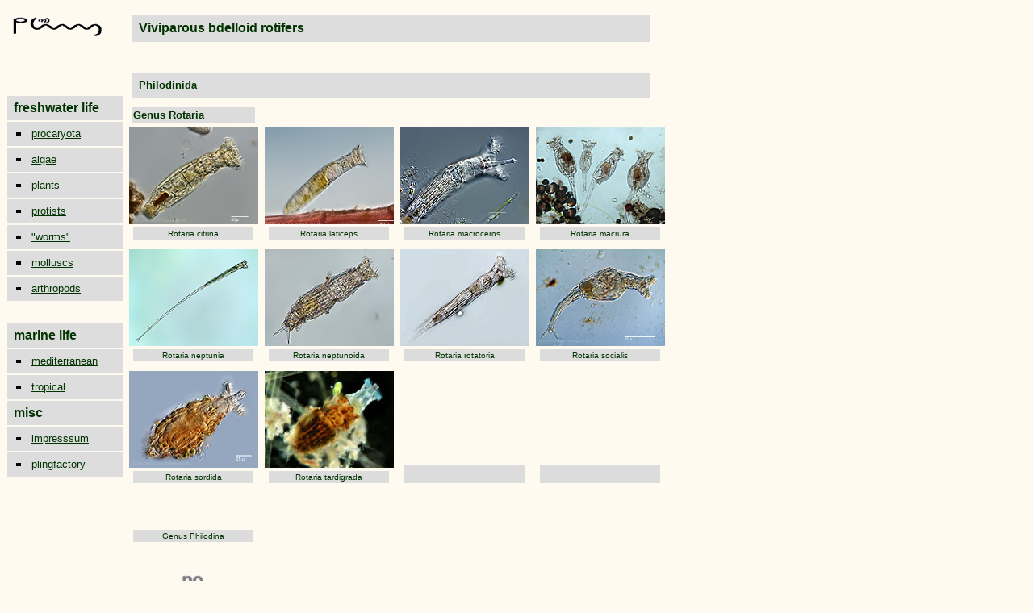

--- FILE ---
content_type: text/html
request_url: https://plingfactory.de/Science/Atlas/KennkartenTiere/Rotifers/01RotEng/E-TL/ID_Bdelloid/ID/src/ID_08_viviparous.html
body_size: 41794
content:
<html>

	<head>
		<meta http-equiv="content-type" content="text/html;charset=iso-8859-1">
		<meta name="generator" content="Adobe GoLive 4">
		<title>The Rotifers (Rotatoria) of Germany and neighbouring countries: Viviparous bdelloid rotifers</title>
		<meta name="keywords" content="Abrochtha, acidic, acidity, Adineta, Adinetidae, amictic eggs, asexual reproduction, Albertia,  animal, antarctic, antarctica, Antarktis, Anuraeopsis, aquaculture, arctic, Arktis, Ascomorpha, asexual, Aspelta, Asplanchnidae, Asplanchna, Asplanchnella, Asplanchnopus, Astloch, Baumhöhle, Bdelloida, Bdelloidea,  Beauchampia, Beauchampiella, biologie projekte des gymnasium gevelsberg; Biodiversität, biodiversity, birdbath,Blindsack-Rädertier, bogs, Brachionidae ; Brachionus,  Bradyscela, brain, Bryceellla, bryophytes, bryoecology, 
Callidina, cardate, Cephalodella, Ceratotrocha, cilia, cloaca, Collothecidae, Collotheca, Colurellidae, Colurella, Conochilidae, Conochilus, cryptic species, Cupelopagis
Dauereier, dental formula, denticles, detritus,  desiccation,   DIK, DIC, Dichte des Wassers, Dicranophoridae;  Dicranophorus, Didymodactylos, Differential-Interferenzkontrast, diploid,  Dissotrocha, DONNER,   dormancy, Dorystoma, Drilophaga, dwarf males, 
ecosystem, Elosa, Encentrum, Embata,  embryo, Enteroplea, Eothinia, Eosphora, Epilimnion, Epiphanidae, Epiphanes, epibiont, epipharynx, Erignatha, Euchlanis, euryök, eurytherm, eutely,
Facetten-Rädertier, facultative parthenogenesis, females, fertilization, Filinia, Filiniida, flame cells, Floscularia,  Flosculariidae, foot, forcipate, freshwater, fulcrum,  
Gastropodidae,  Gastropus, gland, Glas-Rädertier, glycocalyx, gnathifera, Gnesiotrocha, Grünes Klassenzimmer, 
habitat, Habrotrochidae, Habrotrocha food pills,  Haematococcus, haploid,   Harringia, head, Henoceros, Herbstzirkulation, Heterolepadella, Hexarthra, HGT, horizontal gene transfer, Hypolimnion, 
identification of Bdelloidea, incudate, intramalleus, integument, intestine, intracytoplasmatic lamina,  invertebrates, Ituridae, Itura, 
Kauer, Kellicottia, Keratella, KOSTE,
Lacinularia,  lamella, Leben im Teich,  Lecane, Lecanidae, Lenden, Lepadella, Leitz,  life in a pond, Limnias, limnic, Limnologie, limnology, limno-terrestrial, Lindia, Lindiidae, lithotelma,Lophocharis, lorica, 
Macrotrachela, major dents, males, malleate, malleoramate, manubrium, manubria, Marder-Rädertier, meiosis, metazoa, microinvertebrates, mictic eggs,  Microcodon, Mikrocodides, Mikrofotografie, Mikroskop, microscope, Mikroorganismen, Milne, mires, mixis,  Mniobia,  Monogononta, Monommata, Moos, Moor,  Morphologie, morphology, moss,  Murray,   muscle, Mytilina, Mytilinidae   
Nasen-Rädertier, Natur-Foto, neck, nerve, Notholca, Notommata, Notommatidae; nutritient-poor, 
Ökosystem, oesphagus, Orthoplan,  Otostephanos,  obligate parthenogenesis, 
Paradicranophorus, Parencentrum, Parthenogenese, parthenogenesis, peat,  Philodina, Philodinidae, Philodinavidae, Philodinavus, photography throug microscope, Pillen-Rädertier, Plankton, Plationus, Platyias, Pleurata, Pleuretra, Pleurotrocha, plingfactory, Ploesoma, Ploima, Ploimida,  polar, Polyarthra, Pompholyx, potamogeton, Pourriotia, Proales, Proalidae, Proalides, Proalinopsis, protonephridia, pseudotrochus, Ptygura,
Rädertiere, Rädertierchen, rake, rake apparatus, ramate,  ramus, rami,  Reichert, reproduction, Resticula,  resting eggs, retort cells, retrocerebral organ, rostrum, rostrum lamella, Rotaria, Rotatoria,   Rotifera, rotifers, Rüssel, Rüsselrädchen,  Rumpf,
Saugrädertier, Scaridium, Scepanotrocha, Schildkröten-Rädertier, sclerites, sessile rotifers,    Sinantherina, Sommerstagnation, Spanner-Rädertier, spiralia, Sphagnum, Sporen, Sporn, spur, Sprungschicht, Squatinella,  stenök, stenotherm, Stephanoceros, stomach, Subitanei, submersed plants,  sulcus, Synchaeta, Synchaetidae, syncytium, syncytial cytoplasm,  syndermata, 
Taphrocampa, Teichleben,  Teleskop-Rädertier, Testudinella, treehole, Trichocerca, Trichotria, toe, trochal columns, trochal discs,  trochus, trophi, trunk
unci, uncinate, upper lip, U-hook
virgate, vitellarium, Vogeltränke
Wappen-Rädertier, wheel animalcules,  Wierzejskiella, wildlife, Winterstagnation, WULFERT, 
Zahnformel, Zeiss, zoology">
	</head>

	<body bgcolor="#fffaf0" text="#003300" link="#003300" alink="#003300" vlink="#003300">
		<table cool width="1084" height="1695" border="0" cellpadding="0" cellspacing="0" gridx="16" showgridx usegridx gridy="16" showgridy usegridy bgcolor="#fffaf0">
			<tr height="13">
				<td width="8" height="110" rowspan="2"><spacer type="block" width="8" height="110"></td>
				<td width="138" height="13"><spacer type="block" width="140" height="13"></td>
				<td width="788" height="2608" rowspan="3" valign="top" align="left" xpos="148">
					<table border="0" cellpadding="0" cellspacing="2" width="662">
						<tr>
							<td width="658">
								<table border="0" cellpadding="8" cellspacing="8" width="98%">
									<tr align="left">
										<td bgcolor="#dddddd" align="left"><font size="3" face="Arial,Helvetica,Geneva,Swiss,SunSans-Regular"><b>Viviparous bdelloid rotifers</b></font></td>
									</tr>
								</table>
							</td>
						</tr>
						<tr>
							<td width="658">&nbsp;</td>
						</tr>
						<tr>
							<td width="658">
								<table border="0" cellpadding="8" cellspacing="8" width="98%">
									<tr align="left">
										<td bgcolor="#dddddd" align="left"><font size="2" face="Verdana, Arial, Helvetica, sans-serif"><b>Philodinida</b></font></td>
									</tr>
								</table>
							</td>
						</tr>
						<tr>
							<td width="658">
								<table border="0" cellpadding="2" cellspacing="0">
									<tr>
										<td valign="bottom">
											<table border="0" cellpadding="2" cellspacing="0">
												<tr>
													<td width="2"></td>
													<td width="156" bgcolor="#dcdcdc" align="left"><font size="2" face="Helvetica, Geneva, Arial, SunSans-Regular, sans-serif"><b>Genus Rotaria</b></font></td>
													<td align="center" width="2"></td>
												</tr>
											</table>
										</td>
										<td></td>
										<td valign="bottom"></td>
										<td valign="bottom"></td>
									</tr>
									<tr>
										<td valign="bottom">
											<table border="0" cellpadding="2" cellspacing="0">
												<tr>
													<td align="center"><a href="../../../../source/Rotaria citrina.html"><img src="../../../../../Bdelloid/Rotaria/pre/Rotaria-citrina_116b-8.jpg" width="160" height="120"></a></td>
												</tr>
												<tr>
													<td>
														<table border="0" cellpadding="2" cellspacing="0">
															<tr>
																<td width="2"></td>
																<td width="156" bgcolor="#dcdcdc" align="center"><font size="-2" face="Arial,Helvetica,Geneva,Swiss,SunSans-Regular">Rotaria citrina</font></td>
																<td align="center" width="2"></td>
															</tr>
														</table>
													</td>
												</tr>
												<tr>
													<td></td>
												</tr>
											</table>
										</td>
										<td>
											<table border="0" cellpadding="2" cellspacing="0">
												<tr>
													<td align="center"><a href="../../../../source/Rotaria laticeps.html"><img src="../../../../../Bdelloid/Rotaria/pre/Rotaria-cf-laticeps_81dx-8.jpg" width="160" height="120"></a></td>
												</tr>
												<tr>
													<td>
														<table border="0" cellpadding="2" cellspacing="0">
															<tr>
																<td width="2"></td>
																<td width="156" bgcolor="#dcdcdc" align="center"><font size="-2" face="Arial,Helvetica,Geneva,Swiss,SunSans-Regular">Rotaria laticeps</font></td>
																<td align="center" width="2"></td>
															</tr>
														</table>
													</td>
												</tr>
												<tr>
													<td></td>
												</tr>
											</table>
										</td>
										<td valign="bottom">
											<table border="0" cellpadding="2" cellspacing="0">
												<tr>
													<td align="center"><a href="../../../../source/Rotaria macroceros.html"><img src="../../../../../Bdelloid/Rotaria/pre/Rotaria-macroceros68-8.jpg" width="160" height="120"></a></td>
												</tr>
												<tr>
													<td>
														<table border="0" cellpadding="2" cellspacing="0">
															<tr>
																<td width="2"></td>
																<td width="156" bgcolor="#dcdcdc" align="center"><font size="-2" face="Arial,Helvetica,Geneva,Swiss,SunSans-Regular">Rotaria macroceros</font></td>
																<td align="center" width="2"></td>
															</tr>
														</table>
													</td>
												</tr>
												<tr>
													<td></td>
												</tr>
											</table>
										</td>
										<td valign="bottom"><table border="0" cellpadding="2" cellspacing="0">
										  <tr>
										    <td align="center"><a href="../../../../source/Rotaria macrura.html"><img src="../../../../../Bdelloid/Rotaria/pre/Rotaria-macrura3b1.jpg" width="160" height="120"></a></td>
									      </tr>
										  <tr>
										    <td><table border="0" cellpadding="2" cellspacing="0">
										      <tr>
										        <td width="2"></td>
										        <td width="156" bgcolor="#dcdcdc" align="center"><font size="-2" face="Arial,Helvetica,Geneva,Swiss,SunSans-Regular">Rotaria macrura</font></td>
										        <td align="center" width="2"></td>
									          </tr>
										      </table></td>
									      </tr>
										  <tr>
										    <td></td>
									      </tr>
									    </table></td>
									</tr>
									<tr>
										<td valign="bottom">
											<table border="0" cellpadding="2" cellspacing="0">
												<tr>
													<td align="center"><a href="../../../../source/Rotaria neptunia.html"><img src="../../../../../Bdelloid/Rotaria/pre/Rotaria-neptunia-4k.jpg" width="160" height="120"></a></td>
												</tr>
												<tr>
													<td>
														<table border="0" cellpadding="2" cellspacing="0">
															<tr>
																<td width="2"></td>
																<td width="156" bgcolor="#dcdcdc" align="center"><font size="-2" face="Arial,Helvetica,Geneva,Swiss,SunSans-Regular">Rotaria neptunia</font></td>
																<td align="center" width="2"></td>
															</tr>
														</table>
													</td>
												</tr>
												<tr>
													<td></td>
												</tr>
											</table>
										</td>
										<td>
											<table border="0" cellpadding="2" cellspacing="0">
												<tr>
													<td align="center"><a href="../../../../source/Rotaria neptunoida.html"><img src="../../../../../Bdelloid/Rotaria/pre/Rotaria-neptunoida9888.jpg" width="160" height="120"></a></td>
												</tr>
												<tr>
													<td>
														<table border="0" cellpadding="2" cellspacing="0">
															<tr>
																<td width="2"></td>
																<td width="156" bgcolor="#dcdcdc" align="center"><font size="-2" face="Arial,Helvetica,Geneva,Swiss,SunSans-Regular">Rotaria neptunoida</font></td>
																<td align="center" width="2"></td>
															</tr>
														</table>
													</td>
												</tr>
												<tr>
													<td></td>
												</tr>
											</table>
										</td>
										<td valign="bottom">
											<table border="0" cellpadding="2" cellspacing="0">
												<tr>
													<td align="center"><a href="../../../../source/Rotaria rotatoria.html"><img src="../../../../../Bdelloid/Rotaria/pre/Rotaria-rotatoria090d.jpg" width="160" height="120"></a></td>
												</tr>
												<tr>
													<td>
														<table border="0" cellpadding="2" cellspacing="0">
															<tr>
																<td width="2"></td>
																<td width="156" bgcolor="#dcdcdc" align="center"><font size="-2" face="Arial,Helvetica,Geneva,Swiss,SunSans-Regular">Rotaria rotatoria</font></td>
																<td align="center" width="2"></td>
															</tr>
														</table>
													</td>
												</tr>
												<tr>
													<td></td>
												</tr>
											</table>
										</td>
										<td valign="bottom"><table border="0" cellpadding="2" cellspacing="0">
										  <tr>
										    <td align="center"><a href="../../../../source/Rotaria socialis.html"><img src="../../../../../Bdelloid/Rotaria/pre/Rotaria-socialis_077-8.jpg" width="160" height="120"></a></td>
									      </tr>
										  <tr>
										    <td><table border="0" cellpadding="2" cellspacing="0">
										      <tr>
										        <td width="2"></td>
										        <td width="156" bgcolor="#dcdcdc" align="center"><font size="-2" face="Arial,Helvetica,Geneva,Swiss,SunSans-Regular">Rotaria socialis</font></td>
										        <td align="center" width="2"></td>
									          </tr>
										      </table></td>
									      </tr>
										  <tr>
										    <td></td>
									      </tr>
									    </table></td>
									</tr>
									<tr>
									  <td valign="bottom"><table border="0" cellpadding="2" cellspacing="0">
									    <tr>
									      <td align="center"><a href="../../../../source/Rotaria sordida.html"><img src="../../../../../Bdelloid/Rotaria/pre/Rotaria-sordida-sordida_161c-8.jpg" width="160" height="120"></a></td>
								        </tr>
									    <tr>
									      <td><table border="0" cellpadding="2" cellspacing="0">
									        <tr>
									          <td width="2"></td>
									          <td width="156" bgcolor="#dcdcdc" align="center"><font size="-2" face="Arial,Helvetica,Geneva,Swiss,SunSans-Regular">Rotaria sordida</font></td>
									          <td align="center" width="2"></td>
								            </tr>
									        </table></td>
								        </tr>
									    <tr>
									      <td></td>
								        </tr>
								      </table></td>
									  <td><table border="0" cellpadding="2" cellspacing="0">
									    <tr>
									      <td align="center"><a href="../../../../source/Rotaria tardigrada.html"><img src="../../../../../Bdelloid/Rotaria/pre/Rotaria-tardigrada2a1.jpg" width="160" height="120"></a></td>
								        </tr>
									    <tr>
									      <td><table border="0" cellpadding="2" cellspacing="0">
									        <tr>
									          <td width="2"></td>
									          <td width="156" bgcolor="#dcdcdc" align="center"><font size="-2" face="Arial,Helvetica,Geneva,Swiss,SunSans-Regular">Rotaria tardigrada</font></td>
									          <td align="center" width="2"></td>
								            </tr>
									        </table></td>
								        </tr>
									    <tr>
									      <td></td>
								        </tr>
								      </table></td>
									  <td valign="bottom"><table border="0" cellpadding="2" cellspacing="0">
									    <tr>
									      <td align="center">&nbsp;</td>
								        </tr>
									    <tr>
									      <td><table border="0" cellpadding="2" cellspacing="0">
									        <tr>
									          <td width="2"></td>
									          <td width="156" bgcolor="#dcdcdc" align="center">&nbsp;</td>
									          <td align="center" width="2"></td>
								            </tr>
									        </table></td>
								        </tr>
									    <tr>
									      <td></td>
								        </tr>
								      </table></td>
									  <td valign="bottom"><table border="0" cellpadding="2" cellspacing="0">
									    <tr>
									      <td align="center">&nbsp;</td>
								        </tr>
									    <tr>
									      <td><table border="0" cellpadding="2" cellspacing="0">
									        <tr>
									          <td width="2"></td>
									          <td width="156" bgcolor="#dcdcdc" align="center">&nbsp;</td>
									          <td align="center" width="2"></td>
								            </tr>
									        </table></td>
								        </tr>
									    <tr>
									      <td></td>
								        </tr>
								      </table></td>
							      </tr>
								</table>
							</td>
						</tr>
						<tr>
							<td width="658">
								<table border="0" cellpadding="2" cellspacing="0">
									<tr>
									  <td width="176" valign="bottom">&nbsp;</td>
									  <td width="176" valign="bottom"></td>
									  <td width="291" valign="bottom"></td>
									  <td width="291" valign="bottom"></td>
							      </tr>
									<tr>
									  <td valign="bottom"><table border="0" cellpadding="2" cellspacing="0">
									    <tr>
									      <td align="center">&nbsp;</td>
								        </tr>
									    <tr>
									      <td><table border="0" cellpadding="2" cellspacing="0">
									        <tr>
									          <td width="2"></td>
									          <td width="156" bgcolor="#dcdcdc" align="center"><font size="-2" face="Arial,Helvetica,Geneva,Swiss,SunSans-Regular">Genus Philodina</font></td>
									          <td align="center" width="2"></td>
								            </tr>
									        </table></td>
								        </tr>
									    <tr>
									      <td></td>
								        </tr>
								      </table></td>
									  <td valign="bottom"></td>
									  <td valign="bottom"><table border="0" cellpadding="2" cellspacing="0">
									    <tr>
									      <td align="center">&nbsp;</td>
								        </tr>
									    <tr>
									      <td><table border="0" cellpadding="2" cellspacing="0">
									        <tr>
									          <td width="2"></td>
									          <td align="center" width="2"></td>
								            </tr>
									        </table></td>
								        </tr>
									    <tr>
									      <td></td>
								        </tr>
								      </table></td>
									  <td valign="bottom"></td>
								  </tr>
									<tr>
									  <td valign="bottom"><table border="0" cellpadding="2" cellspacing="0">
									    <tr>
									      <td align="center"><img src="../pre/no-images.gif" width="160" height="120"></td>
								        </tr>
									    <tr>
									      <td><table border="0" cellpadding="2" cellspacing="0">
									        <tr>
									          <td width="2"></td>
									          <td width="156" bgcolor="#dcdcdc" align="center"><font size="-2" face="Arial,Helvetica,Geneva,Swiss,SunSans-Regular">Philodina gregaria</font></td>
									          <td align="center" width="2"></td>
								            </tr>
									        </table></td>
								        </tr>
									    <tr>
									      <td></td>
								        </tr>
								      </table></td>
									  <td valign="bottom"></td>
									  <td valign="bottom"><table border="0" cellpadding="2" cellspacing="0">
									    <tr>
									      <td align="center">&nbsp;</td>
								        </tr>
									    <tr>
									      <td><table border="0" cellpadding="2" cellspacing="0">
									        <tr>
									          <td width="2"></td>
									          <td align="center" width="2"></td>
								            </tr>
									        </table></td>
								        </tr>
									    <tr>
									      <td></td>
								        </tr>
								      </table></td>
									  <td valign="bottom"></td>
								  </tr>
									<tr>
									  <td valign="bottom">&nbsp;</td>
									  <td valign="bottom"></td>
									  <td valign="bottom"></td>
									  <td valign="bottom"></td>
								  </tr>
									<tr>
									  <td valign="bottom">&nbsp;</td>
									  <td valign="bottom"></td>
									  <td valign="bottom"></td>
									  <td valign="bottom"></td>
								  </tr>
									<tr>
										<td valign="bottom">
											<table border="0" cellpadding="2" cellspacing="0">
												<tr>
													<td width="2"></td>
													<td width="156" bgcolor="#dcdcdc" align="left"><font size="2" face="Helvetica, Geneva, Arial, SunSans-Regular, sans-serif"><b>Genus Dissotrocha</b></font></td>
													<td align="center" width="2"></td>
												</tr>
											</table>
										</td>
										<td valign="bottom"></td>
										<td valign="bottom"></td>
										<td valign="bottom"></td>
									</tr>
									<tr>
										<td valign="bottom">
											<table border="0" cellpadding="2" cellspacing="0">
												<tr>
													<td align="center"><a href="../../../../source/Dissotrocha aculeata1.html"><img src="../../../../../Bdelloid/Dissotrocha/pre/Dissotrocha-aculeata8586b.jpg" width="160" height="120"></a></td>
												</tr>
												<tr>
													<td>
														<table border="0" cellpadding="2" cellspacing="0">
															<tr>
																<td width="2"></td>
																<td width="156" bgcolor="#dcdcdc" align="center"><font size="-2" face="Arial,Helvetica,Geneva,Swiss,SunSans-Regular">Dissotrocha aculeata</font></td>
																<td align="center" width="2"></td>
															</tr>
														</table>
													</td>
												</tr>
												<tr>
													<td></td>
												</tr>
											</table>
										</td>
										<td valign="bottom">
											<table border="0" cellpadding="2" cellspacing="0">
												<tr>
													<td align="center"><a href="../../../../source/Dissotrocha hertzogi.html"><img src="../../../../../Bdelloid/Dissotrocha/pre/Dissotrocha-macrostyla7355.jpg" width="160" height="120"></a></td>
												</tr>
												<tr>
													<td>
														<table border="0" cellpadding="2" cellspacing="0">
															<tr>
																<td width="2"></td>
																<td width="156" bgcolor="#dcdcdc" align="center"><font size="-2" face="Arial,Helvetica,Geneva,Swiss,SunSans-Regular">Dissotrocha hertzogi</font></td>
																<td align="center" width="2"></td>
															</tr>
														</table>
													</td>
												</tr>
												<tr>
													<td></td>
												</tr>
											</table>
										</td>
										<td valign="bottom">
											<table border="0" cellpadding="2" cellspacing="0">
												<tr>
													<td align="center"><a href="../../../../source/Dissotrocha macrostyla.html"><img src="../../../../../Bdelloid/Dissotrocha/pre/Dissotrocha-macrostyla6541f.jpg" width="160" height="120"></a></td>
												</tr>
												<tr>
													<td>
														<table border="0" cellpadding="2" cellspacing="0">
															<tr>
																<td width="2"></td>
																<td width="156" bgcolor="#dcdcdc" align="center"><font size="-2" face="Arial,Helvetica,Geneva,Swiss,SunSans-Regular">Dissotrocha macrostyla</font></td>
																<td align="center" width="2"></td>
															</tr>
														</table>
													</td>
												</tr>
												<tr>
													<td></td>
												</tr>
											</table>
										</td>
										<td valign="bottom"><table border="0" cellpadding="2" cellspacing="0">
										  <tr>
										    <td align="center"><a href="../../../../source/Dissotrocha scutellata.html"><img src="../../../../../Bdelloid/Dissotrocha/pre/Dissotrocha-scutellata_94-8.jpg" width="160" height="120"></a></td>
									      </tr>
										  <tr>
										    <td><table border="0" cellpadding="2" cellspacing="0">
										      <tr>
										        <td width="2"></td>
										        <td width="156" bgcolor="#dcdcdc" align="center"><font size="-2" face="Arial,Helvetica,Geneva,Swiss,SunSans-Regular">Dissotrocha scutellata</font></td>
										        <td align="center" width="2"></td>
									          </tr>
										      </table></td>
									      </tr>
										  <tr>
										    <td></td>
									      </tr>
									    </table></td>
									</tr>
									<tr>
									  <td valign="bottom">&nbsp;</td>
									  <td valign="bottom"></td>
									  <td valign="bottom"></td>
									  <td valign="bottom"></td>
								  </tr>
									<tr>
										<td valign="bottom">
											<table border="0" cellpadding="2" cellspacing="0">
												<tr>
													<td width="2"></td>
													<td width="156" bgcolor="#dcdcdc" align="left"><font size="2" face="Helvetica, Geneva, Arial, SunSans-Regular, sans-serif"><b>Genus Embata</b></font></td>
													<td align="center" width="2"></td>
												</tr>
											</table>
										</td>
										<td valign="bottom"></td>
										<td valign="bottom"></td>
										<td valign="bottom"></td>
									</tr>
									<tr>
										<td valign="bottom"></td>
										<td valign="bottom"></td>
										<td valign="bottom"></td>
										<td valign="bottom"></td>
									</tr>
									<tr>
										<td valign="bottom">
											<table border="0" cellpadding="2" cellspacing="0">
												<tr>
													<td align="center">&nbsp;</td>
												</tr>
												<tr>
													<td>
														<table border="0" cellpadding="2" cellspacing="0">
															<tr>
																<td width="2"></td>
																<td width="156" bgcolor="#dcdcdc" align="center"><font size="-2" face="Arial,Helvetica,Geneva,Swiss,SunSans-Regular">Embata commensalis</font></td>
																<td align="center" width="2"></td>
															</tr>
														</table>
													</td>
												</tr>
												<tr>
													<td></td>
												</tr>
											</table>
										</td>
										<td valign="bottom">
									  <table border="0" cellpadding="2" cellspacing="0">
												<tr>
													<td align="center">&nbsp;</td>
												</tr>
												<tr>
													<td>
														<table border="0" cellpadding="2" cellspacing="0">
															<tr>
																<td width="2"></td>
																<td width="156" bgcolor="#dcdcdc" align="center"><font size="-2" face="Arial,Helvetica,Geneva,Swiss,SunSans-Regular">Embata laticornis</font></td>
																<td align="center" width="2"></td>
															</tr>
														</table>
													</td>
												</tr>
												<tr>
													<td></td>
												</tr>
											</table>
										</td>
										<td valign="bottom">
											<table border="0" cellpadding="2" cellspacing="0">
												<tr>
													<td width="237" align="center">&nbsp;</td>
												</tr>
												<tr>
													<td>
														<table border="0" cellpadding="2" cellspacing="0">
															<tr>
																<td width="2"></td>
																<td width="156" bgcolor="#dcdcdc" align="center"><font size="-2" face="Arial,Helvetica,Geneva,Swiss,SunSans-Regular">Embata laticornis</font></td>
																<td align="center" width="2"></td>
															</tr>
														</table>
													</td>
												</tr>
												<tr>
													<td></td>
												</tr>
											</table>
										</td>
										<td valign="bottom"><table border="0" cellpadding="2" cellspacing="0">
										  <tr>
										    <td align="center">&nbsp;</td>
									      </tr>
										  <tr>
										    <td><table border="0" cellpadding="2" cellspacing="0">
										      <tr>
										        <td width="2"></td>
										        <td width="156" bgcolor="#dcdcdc" align="center"><font size="-2" face="Arial,Helvetica,Geneva,Swiss,SunSans-Regular">Embata laticornis</font></td>
										        <td align="center" width="2"></td>
									          </tr>
										      </table></td>
									      </tr>
										  <tr>
										    <td></td>
									      </tr>
									    </table></td>
									</tr>
									<tr>
										<td valign="bottom"></td>
										<td valign="bottom"></td>
										<td valign="bottom"></td>
										<td valign="bottom"></td>
									</tr>
								</table>
							</td>
						</tr>
						<tr>
							<td width="658">
								<table border="0" cellpadding="8" cellspacing="8" width="100%">
									<tr align="left">
									  <td bgcolor="#fffaf0" align="left">&nbsp;</td>
								  </tr>
									<tr align="left">
										<td bgcolor="#dddddd" align="left"><font size="2" face="Verdana, Arial, Helvetica, sans-serif"><a id="Collurellidae" name="Collurellidae"></a><b>Adinetida</b></font></td>
									</tr>
								</table>
							</td>
						</tr>
						<tr>
							<td width="658" height="72">
								<table border="0" cellpadding="2" cellspacing="0">
									<tr>
										<td width="176" valign="bottom">
											<table border="0" cellpadding="2" cellspacing="0">
												<tr>
													<td width="2"></td>
													<td width="156" bgcolor="#dcdcdc" align="left"><font size="2" face="Arial,Helvetica,Geneva,Swiss,SunSans-Regular"><b>Genus Adineta</b></font></td>
													<td align="center" width="2"></td>
												</tr>
											</table>
										</td>
										<td width="176" valign="bottom"></td>
										<td width="47"></td>
										<td width="226"></td>
									</tr>
									<tr>
										<td valign="bottom">
											<table border="0" cellpadding="2" cellspacing="0">
												<tr>
													<td>
														<table border="0" cellpadding="2" cellspacing="0">
															<tr>
																<td width="2"></td>
																<td width="156" bgcolor="#dcdcdc" align="center"><font size="-2" face="Arial,Helvetica,Geneva,Swiss,SunSans-Regular">Adineta grandis</font></td>
																<td align="center" width="2"></td>
															</tr>
														</table>
													</td>
												</tr>
												<tr>
													<td></td>
												</tr>
											</table>
										</td>
										<td valign="bottom">
											<table border="0" cellpadding="2" cellspacing="0">
												<tr>
													<td>
														<table border="0" cellpadding="2" cellspacing="0">
															<tr>
																<td width="2"></td>
																<td width="156" bgcolor="#dcdcdc" align="center"><font size="-2" face="Arial,Helvetica,Geneva,Swiss,SunSans-Regular">Adineta grandis</font></td>
																<td align="center" width="2"></td>
															</tr>
														</table>
													</td>
												</tr>
												<tr>
													<td></td>
												</tr>
											</table>
										</td>
										<td colspan="2">
											<table width="298" border="0" cellpadding="2" cellspacing="0">
												<tr>
													<td width="108">
														<table border="0" cellpadding="2" cellspacing="0">
															<tr>
																<td width="2"></td>
																<td width="156" bgcolor="#dcdcdc" align="center"><font size="-2" face="Arial,Helvetica,Geneva,Swiss,SunSans-Regular">Adineta grandis</font></td>
																<td align="center" width="2"></td>
															</tr>
														</table>
													</td>
													<td width="108">&nbsp;</td>
												</tr>
												<tr>
													<td colspan="2"></td>
												</tr>
											</table>
										</td>
									</tr>
								</table>
							</td>
						</tr>
						<tr>
							<td width="658">
								<div align="center">
								  <table border="0" cellpadding="0" cellspacing="2" width="68">
								    <tr>
								      <td align="center" width="549">
								        <table width="240" border="0" cellspacing="0" cellpadding="0">
								          <tr>
								            <td align="left"><a href="ID_04_DentalF.html"> </a></td>
								            <td align="center" valign="top"><a href="ID_03_Key1 - Kopie.html"><img src="../../../../../../../../../webdesignimages/arrow-upd.gif" alt="" width="44" height="25" border="0"></a></td>
								            <td align="right"><a href="ID_10_00_foot_spurs.html"><img src="../../../../../../../../../webdesignimages/arrow-rd.gif" alt="" width="25" height="44" border="0"></a></td>
								            </tr>
								          </table>
								        </td>
								      </tr>
								    </table>
							  </div>
							  <div align="center"></div>
					        <div align="center"></div></td>
						</tr>
					</table>
			  </td>
				<td width="150" height="13"><spacer type="block" width="1" height="13"></td>
			</tr>
			<tr height="97">
				<td width="138" height="97" valign="top" align="left" xpos="8"><a href="../../../../../../../../../pling.html" target="_top"><img height="24" width="110" src="../../../../../../../../../webdesignimages/11x50 pling.gif" border="0"></a></td>
				<td width="150" height="97"><spacer type="block" width="1" height="97"></td>
			</tr>
			<tr height="2498">
				<td height="1496" colspan="2" valign="top" align="left" xpos="0">
					<table border="0" cellpadding="1" cellspacing="0" width="144">
						<tr height="28">
							<td width="144" height="28">
								<table border="0" cellpadding="0" cellspacing="0" width="144" bgcolor="#dddddd">
									<tr>
										<td width="8"><img height="30" width="8" src="../../../../../../../../../webdesignimages/blind_3dgrey.gif"></td>
										<td bgcolor="#dddddd"><font size="3" face="Helvetica, Geneva, Arial, SunSans-Regular, sans-serif"><b>freshwater life</b></font></td>
									</tr>
								</table>
							</td>
						</tr>
						<tr height="30">
							<td width="144" height="30">
								<table width="144" border="0" cellpadding="0" cellspacing="0">
									<tr height="28">
										<td width="20" height="28"><img src="../../../../../../../../../webdesignimages/indicator3dgrey.gif" alt="" width="30" height="30" border="0"></td>
										<td align="left" bgcolor="#dddddd" height="28"><a href="../../../../../../../Kennkarten Procaryota/e-procaryota/01_e-procaryo.html" target="_self"><font size="2" face="Verdana, Arial, Helvetica, sans-serif">procaryota</font></a></td>
									</tr>
								</table>
							</td>
						</tr>
						<tr height="30">
							<td width="144" height="30">
								<table width="144" border="0" cellspacing="0" cellpadding="0">
									<tr>
										<td width="28"><img src="../../../../../../../../../webdesignimages/indicator3dgrey.gif" alt="" width="30" height="30" border="0"></td>
										<td bgcolor="#dddddd"><a href="../../../../../../../Kennkarten Algen/01_e-algae/01_e-algae.html" target="_self"><font size="2" face="Verdana, Arial, Helvetica, sans-serif">algae</font></a></td>
									</tr>
								</table>
							</td>
						</tr>
						<tr height="30">
							<td width="144" height="30">
								<table border="0" cellpadding="0" cellspacing="0" width="144">
									<tr height="28">
										<td width="28" height="28"><img src="../../../../../../../../../webdesignimages/indicator3dgrey.gif" alt="" width="30" height="30" border="0"></td>
										<td bgcolor="#dddddd" height="28"><a href="../../../../../../../../GruKlaOeko/Teichleben/Pflanzen/01e-plant1.html" target="_self"><font size="2" face="Verdana, Arial, Helvetica, sans-serif">plants</font></a></td>
									</tr>
								</table>
							</td>
						</tr>
						<tr height="30">
							<td width="144" height="30">
								<table border="0" cellpadding="0" cellspacing="0" width="144">
									<tr height="28">
										<td width="28" height="28"><img src="../../../../../../../../../webdesignimages/indicator3dgrey.gif" alt="" width="30" height="30" border="0"></td>
										<td bgcolor="#dddddd" width="116" height="28"><a href="../../../../../../../KennkartenProtista/01e-protista/01e-protista1.html" target="_self"><font size="2" face="Verdana, Arial, Helvetica, sans-serif">protists</font></a></td>
									</tr>
								</table>
							</td>
						</tr>
						<tr height="24">
							<td width="144" height="24">
								<table border="0" cellpadding="0" cellspacing="0" width="144">
									<tr height="28">
										<td width="28" height="28"><img src="../../../../../../../../../webdesignimages/indicator3dgrey.gif" alt="" width="30" height="30" border="0"></td>
										<td bgcolor="#dddddd" width="116" height="28"><a href="../../../../../../../../GruKlaOeko/Teichleben/Wuermer/01_e-worms/eworms.html" target="_self"><font size="2" face="Verdana, Arial, Helvetica, sans-serif">&quot;worms&quot;</font></a></td>
									</tr>
								</table>
							</td>
						</tr>
						<tr height="24">
							<td width="144" height="24">
								<table border="0" cellpadding="0" cellspacing="0" width="144">
									<tr height="28">
										<td width="28" height="28"><img src="../../../../../../../../../webdesignimages/indicator3dgrey.gif" alt="" width="30" height="30" border="0"></td>
										<td bgcolor="#dddddd" width="116" height="28"><a href="../../../../../../../../GruKlaOeko/Teichleben/Mollusc/01_e-mollusc1.html" target="_self"><font size="2" face="Verdana, Arial, Helvetica, sans-serif">molluscs</font></a></td>
									</tr>
								</table>
							</td>
						</tr>
						<tr height="24">
							<td width="144" height="24">
								<table border="0" cellpadding="0" cellspacing="0" width="144">
									<tr height="28">
										<td width="28" height="28"><img src="../../../../../../../../../webdesignimages/indicator3dgrey.gif" alt="" width="30" height="30" border="0"></td>
										<td bgcolor="#dddddd" width="116" height="28"><a href="../../../../../../../../GruKlaOeko/Teichleben/01_e-arthropods/e-Arthropoda.html" target="_self"><font size="2" face="Verdana, Arial, Helvetica, sans-serif">arthropods</font></a></td>
									</tr>
								</table>
							</td>
						</tr>
						<tr height="24">
							<td width="144" height="24"></td>
						</tr>
						<tr>
							<td width="144"></td>
						</tr>
						<tr>
							<td width="144">
								<table border="0" cellpadding="0" cellspacing="0" width="144" bgcolor="#dddddd">
									<tr>
										<td width="8"><img height="30" width="8" src="../../../../../../../../../webdesignimages/blind_3dgrey.gif"></td>
										<td bgcolor="#dddddd"><font size="3" face="Helvetica, Geneva, Arial, SunSans-Regular, sans-serif"><b>marine life</b></font></td>
									</tr>
								</table>
							</td>
						</tr>
						<tr height="28">
							<td width="144" height="28">
								<table border="0" cellpadding="0" cellspacing="0" width="144">
									<tr>
										<td width="28"><img height="30" width="30" src="../../../../../../../../../webdesignimages/indicator3dgrey.gif"></td>
										<td bgcolor="#dddddd"><font size="1"><a href="../../../../../../../KennkartenMarin/marlife/mediterran.html" target="_top"><font size="2" face="Verdana, Arial, Helvetica, sans-serif">mediterranean</font></a></font></td>
									</tr>
								</table>
							</td>
						</tr>
						<tr height="28">
							<td width="144" height="28">
								<table border="0" cellpadding="0" cellspacing="0" width="144">
									<tr>
										<td width="30"><img height="30" width="30" src="../../../../../../../../../webdesignimages/indicator3dgrey.gif"></td>
										<td bgcolor="#dddddd" width="114"><a href="../../../../../../../KennkartenMarin/marlife/tropic.html" target="_top"><font size="2" face="Verdana, Arial, Helvetica, sans-serif">tropical</font></a></td>
									</tr>
								</table>
							</td>
						</tr>
						<tr height="28">
							<td width="144" height="28">
								<table border="0" cellpadding="0" cellspacing="0" width="144" bgcolor="#dddddd">
									<tr>
										<td width="8"><img height="30" width="8" src="../../../../../../../../../webdesignimages/blind_3dgrey.gif"></td>
										<td bgcolor="#dddddd"><font size="3" face="Helvetica, Geneva, Arial, SunSans-Regular, sans-serif"><b>misc</b></font></td>
									</tr>
								</table>
							</td>
						</tr>
						<tr height="28">
							<td width="144" height="28">
								<table border="0" cellpadding="0" cellspacing="0" width="144">
									<tr>
										<td width="28"><img height="30" width="30" src="../../../../../../../../../webdesignimages/indicator3dgrey.gif"></td>
										<td bgcolor="#dddddd"><font size="2" face="Verdana, Arial, Helvetica, sans-serif"><a href="../../../../../../../../../Home/contacthome.html" target="_top">impresssum</a></font></td>
									</tr>
								</table>
							</td>
						</tr>
						<tr height="28">
							<td width="144" height="28">
								<table border="0" cellpadding="0" cellspacing="0" width="144">
									<tr>
										<td width="28"><img height="30" width="30" src="../../../../../../../../../webdesignimages/indicator3dgrey.gif"></td>
										<td bgcolor="#dddddd"><font size="2" face="Verdana, Arial, Helvetica, sans-serif"><a href="../../../../../../../../../pling.html">plingfactory</a></font></td>
									</tr>
								</table>
							</td>
						</tr>
						<tr>
							<td width="144"></td>
						</tr>
						<tr>
							<td width="144"></td>
						</tr>
						<tr height="28">
							<td width="144" height="28"></td>
						</tr>
						<tr>
							<td width="144"></td>
						</tr>
					</table>
				</td>
			  <td width="150" height="1496"><spacer type="block" width="1" height="2498"></td>
			</tr>
			<tr height="1" cntrlrow>
				<td width="8" height="1"><spacer type="block" width="8" height="1"></td>
				<td width="138" height="1"><spacer type="block" width="140" height="1"></td>
				<td width="788" height="1"><spacer type="block" width="557" height="1">
				  <table width="568" border="0">
				    <tr height="32">
				      <td width="562" height="32" bgcolor="#dcdcdc">&nbsp;</td>
			        </tr>
				    <tr height="24">
				      <td height="24"><table width="565" border="0" cellspacing="0" cellpadding="0">
				        <tr>
				          <td width="349" align="left"><font size="2" face="Verdana, Arial, Helvetica, sans-serif"><a href="/Home/contacthome.html">IMPRESSUM</a></font></td>
				          <td width="216" align="center" valign="bottom"><font size="2" face="Verdana, Arial, Helvetica, sans-serif"><a href="/Home/Datenschutz.html">DATENSCHUTZ</a></font></td>
			            </tr>
				        </table></td>
			        </tr>
				    <tr>
				      <td>&nbsp;</td>
			        </tr>
		        </table></td>
				<td width="150" height="1"><spacer type="block" width="1" height="1"></td>
			</tr>
		</table>
	</body>

</html>




